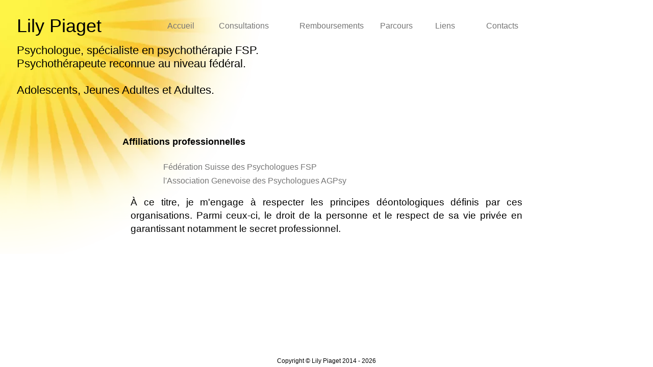

--- FILE ---
content_type: text/html; charset=UTF-8
request_url: https://geneve-psycho.ch/liens.php
body_size: 3112
content:
<!DOCTYPE html>
<html lang="fr">
 
<head>
<meta charset="UTF-8" />
<meta name="keywords" content="Lily Piaget, Genève, GE, Petit-Lancy,  cabinet, hôpital, HUG, diplômée, spécialiste, psychologue, psychothérapeute, psy, psycho, haut potentiel, surdoué, obésité, comportement alimentaire, TCA, troubles, enfant, adolescent, difficulté relationnelle, bilan psychologique, trouble anxieux, anxiété, trouble du comportement, difficulté familiale, deuil, stress professionnel, harcèlement, souffrance au travail, mobbing, isolement, difficulté émotionnelle, difficulté affective, trouble du sommeil, phobie, peur, timidité, séparation, conflit, traumatisme, solitude, difficulté scolaire, psychothérapie, prise en charge, adolescence, conflit, crise, période de crise, décès" />
<meta name="description" content="Lily Piaget, psychologue : liens des associations professionnelles auxquelles elle appartient, FSP, AGPsy; Réseau Delta" />
<meta name="viewport" content="width=device-width, initial-scale=1">
<meta name="author" content="Sylvie Matthes - 2014" />

<title>Lily Piaget, psychologue : liens professionnels</title> 

<!-- Appels externes site Lily -->


<!-- Référencement -->

<meta name="twitter:card" content="summary_large_image">
<meta name="twitter:site" content="@https://geneve-psycho.ch">
<meta name="twitter:creator" content="@LilyPiaget">
<meta name="twitter:title" content="Genève Psycho">
<meta name="twitter:description" content="Psychologue, spécialiste en psychothérapie FSP.<br />Enfants, Adolescents et Adultes.">
<meta name="twitter:image" content="https://geneve-psycho.ch/Images/Lily_soleil_noir.png">

<meta property="og:title" content="Lily Piaget : une personne de référence lorsque vous avez beoin de soutien psychologique" />
<meta property="og:type" content="article" />
<meta property="og:url" content="https://geneve-psycho.ch/" />
<meta property="og:image" content="https://www.geneve-psycho.ch/Images/visuel_og_Lily.jpg" />
<meta property="og:description" content="La prise en charge qui vous permettra de régler de nombreux problèmes concernant l'enfant, l'adolescent, l'adulte, ou le couple : problèmes affectifs ou émotionnels, trouble de l'humeur ou du comportement alimentaire, stress, difficultés scolaire, conflits ... beaucoup de choses peuvent se régler grâce à une prise en charge adéquate" />

 <script type="application/ld+json">
{ "@context" : "https://schema.org",
  "@type" : "Organization",
  "name" : "Lily Piaget psychothérapeute Genève",
  "legalName" : "Lily Piaget, psychothérapeute",
  "url" : "https://geneve-psycho.ch/",
  "contactPoint" : [{
	    "@type" : "ContactPoint",
	    "telephone" : "+41 22 793 00 00",
	    "email": "mailto:lily.piaget@psychologie.ch",
	    "contactType" : "information service" }],
  "logo" : "https://geneve-psycho.ch/Images/Lily_soleil.webp",
  "sameAs" : [ "https://www.facebook.com/A-vos-sites-114925530639763",
  			   "https://share.google/0DHNPfYHVhmnfbD2j"]
}
</script>  

 <script type="application/ld+json">
{ "@context" : "https://schema.org",
  "@type" : "Place",
  "address" : "Centre Médical de Lancy (CML), Rte de Chancy 59C,1213 Petit-Lancy",
  "url" : "https://www.cmlancy.ch/",
  "hasMap": "https://www.google.com/maps/place/Piaget+Lily/@46.187401,6.1125476,268m/data=!3m1!1e3!4m6!3m5!1s0x478c7b47a622cbe3:0xc4f1d3acaa894246!8m2!3d46.1872082!4d6.1125021!16s%2Fg%2F11hz18bld2?authuser=0&entry=ttu&g_ep=EgoyMDI1MTIwOS4wIKXMDSoASAFQAw%3D%3D" 
}
</script>  

 <script type="application/ld+json">
{ 	"@context" : "https://schema.org",
  	"@type": "Person",
	"name": "Lily Piaget",
	"gender": "Female",
	"Description": "Psychologue, spécialiste en psychothérapie FSP",
	"jobTitle": "Psychologue, spécialiste en psychothérapie FSP",
  	"url" : "https://geneve-psycho.ch/",
	"sameAs":   	
	["https://www.linkedin.com/in/lily-piaget-84a7896a/?originalSubdomain=ch",
	"https://twitter.com/LilyPiaget",
	"https://www.facebook.com/cmlancy",
	"https://www.instagram.com/avossites/?hl=fr",
	"https://agpsy.ch/members/visit-card/1108",
	"https://www.psychologie.ch/fr/psyfinder/lily-piaget",
	"https://www.local.ch/fr/d/petit-lancy/1213/piaget-lily-76IA8PrZi9R1uqq8r7MxIA",
	"https://psys.nosavis.ch/psy/geneve-08/petit+lancy-1213/lily+piaget+psychologue+psychotherapeute+fsp-100021/"]
}
</script>  


<!-- Définition racine du site -->

<!-- Appel Feuille de style -->

<link rel="preload" href="https://geneve-psycho.ch/feuille-style-Lily.css" as="style">
<link rel="stylesheet" type="text/css" href="https://geneve-psycho.ch/feuille-style-Lily.css">

<!-- Appel favicon -->

<link rel="shortcut icon" href="https://geneve-psycho.ch/favicon.png">

<!-- canonical -->

<link rel="canonical" href="https://geneve-psycho.ch/index.php" />

</head> 

<body class="soleil">
<div class="page">
<main class="bloc-principal" style="min-height:95%">
	<!-- debut  MENU horizontal fixe -->
            
<div style="margin-left:-10px; margin-top:-10px; background-image:url(Images/Lily_soleil.webp); background-position:top left; height:500px; padding-top: 90px; background-repeat:no-repeat" class="fixe">

<p class="titre fixe" style="margin-left:35px; margin-top:-50px;font-size:36px">Lily Piaget </p><br />

<h1 style="margin-left:35px; margin-top:-20px">Psychologue, spécialiste en psychothérapie FSP. <br /> 
Psychothérapeute reconnue au niveau fédéral. <br /> <br /> 
Adolescents, Jeunes Adultes et Adultes. </h1>

<table style="border:none; width:820px; margin:auto; margin-top:-170px; padding-left:100px">
<tr>
<td class="normal texte_centre" style="width:14%">
<a href="http://www.geneve-psycho.ch/" class="points_menu">Accueil</a></td>
<td class="normal texte_centre" style="width:22%">
<a href="http://www.geneve-psycho.ch/consultations.php" class="points_menu">Consultations</a></td>
<td class="normal texte_centre" style="width:22%">
<a href="http://www.geneve-psycho.ch/remboursements.php" class="points_menu">Remboursements</a></td>
<td class="normal texte_centre" style="width:15%">
<a href="http://www.geneve-psycho.ch/parcours.php" class="points_menu">Parcours</a></td>
<td class="normal texte_centre" style="width:14%">
<a href="http://www.geneve-psycho.ch/liens.php" class="points_menu">Liens</a></td>
<td class="normal texte_centre" style="width:15%">
<a href="http://www.geneve-psycho.ch/contacts.php" class="points_menu">Contacts</a>
</td>
</tr>
</table>

</div>
<!-- fin   MENU fixe -->

<!-- debut  MENU horizontal mobile  margin-left:-30px; -->
            
<div style="margin-left:-25px; margin-right:-6px; margin-top:-10px; background-image:url(Images/Lily_soleil.webp); background-position:top left; padding-top: 90px; background-repeat:no-repeat; height:450px; margin-bottom:90px" class="mobile">

<div class="police_mobile" style="float:right; margin-right:10px; vertical-align:top; margin-top:-62px"><a href="http://www.geneve-psycho.ch"><img src="Images/logo_menu_Lily.png" style="border:none; width:40px; vertical-align:top; aspect-ratio:1.1145833333333" alt="logo menu" /></a></div>

<p class="titre mobile" style="margin-left:35px; margin-top:-60px; font-size:34px">Lily Piaget </p><br />

<div class="police_mobile" style="margin-left:35px; margin-top:-5px; margin-bottom:30px">
Psychologue, spécialiste en psychothérapie FSP. <br /> 
Psychothérapeute reconnue  <br class="mobile" /> au niveau fédéral. <br /> <br /> 
Adolescents, Jeunes Adultes et Adultes. </div> <br class="retour_all" /> <br class="mobile" /> 


</div>
<!-- fin   MENU mobile  -->
<div class="contenu police_mobile">

<h2 style="margin-top:40px">Affiliations professionnelles</h2>
<ul class="liste texte_just">
<li><a style="text-decoration:none" class="points_menu" href="https://www.psychologie.ch" target="_blank">Fédération Suisse des Psychologues FSP</a></li>
<li><a style="text-decoration:none" class="points_menu" href="http://www.psy-ge.ch" target="_blank">l'Association Genevoise des Psychologues AGPsy</a></li>
</ul> 

<p class="texte_just">
&Agrave; ce titre, je m'engage à respecter les principes déontologiques définis par ces organisations. Parmi ceux-ci, le droit de la personne et le respect de sa vie privée en garantissant notamment le secret professionnel.
</p>
<br />

<!-- enlevé 6 déc <h2>Réseau de santé</h2>
<ul class="liste texte_just">
<li><a style="text-decoration:none" class="points_menu" href="http://www.reseau-delta.ch" target="_blank">Réseau Delta</a></li>
<a style="text-decoration:none" href="http://www.gmpl.ch"target="_blank"><font color="#999999"> GMLancy</font></a><br />
<a style="text-decoration:none" href="http://www.gmo.ch"target="_blank"><font color="#999999"> GMO</font></a> -->
</ul>

<br />

</div><!-- fin contenu -->
<br class="retour_g" />

</main><!-- fin bloc-principal -->

<footer class="footer">
<div class="normal" style="margin-bottom:2px; font-size:12px; text-align:center; width:99%; margin-left:auto; margin-right:auto;"> Copyright &copy; Lily Piaget 2014 - 2026</div></footer><!-- fin footer -->
    
</div><!-- fin page -->

</body>

</html>

--- FILE ---
content_type: text/css
request_url: https://geneve-psycho.ch/feuille-style-Lily.css
body_size: 914
content:
.centre{float:none;margin-left:auto;margin-right:auto;display:block;text-align:center}.centreg{float:none;margin-left:auto;margin-right:auto;display:block}.droite{float:right;display:block;text-align:center}.texte_centre{text-align:center}.texte_just{text-align:justify}.texte_droite{text-align:right}.texte_gauche{text-align:left}.retour_g{clear:left}.retour_d{clear:right}.retour_all{clear:both}.nobord{border:0}html,body{height:100%,font-size:14pt}.page{min-height:100%;position:relative}.bloc-principal{padding-bottom:25px}.footer{background-color:white;z-index:20;height:25px;position:fixed;bottom:0px;left:0;right:0}.points_menu{line-height:26px;font-family:Helvetica,sans-serif;font-size:16px;font-weight:400;text-align:justify;text-decoration:none;color:#757575}.bleu{color:#4163ab;line-height:18px;font-family:Helvetica,sans-serif;font-size:16px;font-weight:400}.vert{color:#363;line-height:18px;font-family:Helvetica,sans-serif;font-size:16px;font-weight:400}.brun{color:#633;line-height:18px;font-family:Helvetica,sans-serif;font-size:16px;font-weight:400}.soleil{color:#000;line-height:26px;font-family:Helvetica,sans-serif;font-size:16px;font-weight:400}.normal{color:#000;line-height:26px;font-family:Helvetica,sans-serif;font-size:16px;font-weight:400;text-align:justify}all.fond{background-repeat:repeat;font-family:'Book Antiqua','Bell MT','Bookman Old Style';color:#000}a.lien_titre{text-decoration:none;color:black}a:hover.lien_titre{font-weight:bold}p{margin:12pt;font-size:14pt}li{font-size:14pt}.texte{margin:12pt;line-height:20px}.exposant{font-size:small;vertical-align:50%}.normal_table{line-height:18px;font-family:sans-serif;font-size:15px;font-weight:400}.titre {font-family:Arial}h1{font-family:sans-serif;font-size:22px;font-weight:500}h2{font-size:18px;font-weight:600;line-height:0}h3{font-size:14pt;font-weight:600;line-height:0}.retrait12{margin-left:12px}#nav1{margin-top:1em;margin-bottom:.5em}#nav1 ul{text-align:center;margin-left:0;padding-left:0}#nav1 li{list-style-type:none;padding:.25em 1em;display:inline}.mobile{display:none}.contenu{margin-left:auto;margin-right:auto;margin-top:-400px;width:800px;text-align:justify;padding-top:50px}.liste{padding-top:20px;padding-left:80px}.liste li{list-style-type:none}.fluid-wrapper{position:relative;padding-bottom:56.25%;height:0}.fluid-wrapper iframe{position:absolute;top:0;left:0;width:100%;height:100%;border:0}.contacts1, .contacts2 {width:49%;vertical-align:top; display:inline-block}
@media all and (max-device-width:480px){.fixe{display:none}.page{width:auto;background-position:top!important;background-repeat:no-repeat;background-size:auto;margin-top:5px}.mobile{width:auto;display:block}.police_mobile{font-size:20px}.police_menu{font-size:20px;color:#000;text-decoration:none;line-height:40px}.contenu_ancien{margin-left:auto;margin-right:auto;width:450px;text-align:justify}.contenu{width:95%;text-align:left;margin-left:5px;margin-top:-410px;font-size:16px;padding-left:2px;padding-right:4px}.blockquote_accueil{padding-left:0;text-align:left}.liste{padding-left:15px}.liste li{list-style-type:disc}p{margin:0}h2{font-size:18px;font-weight:600;line-height:20px}h3{font-size:18px;font-weight:600;line-height:2px}.retrait12{margin-left:0}.fluid-wrapper{position:relative;padding-bottom:75%;height:0}.fluid-wrapper iframe{position:absolute;top:0;left:0;width:100%;height:100%;border:0;padding-right:10px}.contacts1, .contacts2 {width:100%}
}